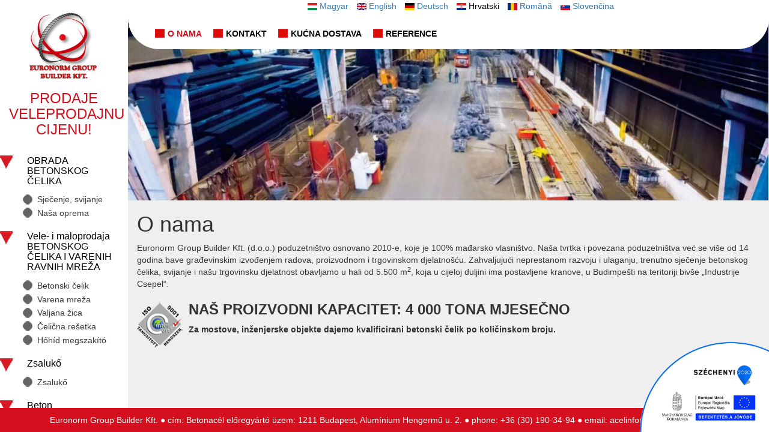

--- FILE ---
content_type: text/html; charset=utf-8
request_url: https://vas-centrum.hu/hr
body_size: 5862
content:
<!DOCTYPE html>
<html lang="hr" dir="ltr"
  xmlns:content="http://purl.org/rss/1.0/modules/content/"
  xmlns:dc="http://purl.org/dc/terms/"
  xmlns:foaf="http://xmlns.com/foaf/0.1/"
  xmlns:og="http://ogp.me/ns#"
  xmlns:rdfs="http://www.w3.org/2000/01/rdf-schema#"
  xmlns:sioc="http://rdfs.org/sioc/ns#"
  xmlns:sioct="http://rdfs.org/sioc/types#"
  xmlns:skos="http://www.w3.org/2004/02/skos/core#"
  xmlns:xsd="http://www.w3.org/2001/XMLSchema#">
    <head profile="http://www.w3.org/1999/xhtml/vocab">
        <meta http-equiv="Content-Type" content="text/html; charset=utf-8" />
<meta name="Generator" content="Drupal 7 (http://drupal.org)" />
<link rel="canonical" href="/hr/o-nama" />
<link rel="shortlink" href="/hr/node/56" />
<link rel="shortcut icon" href="https://vas-centrum.hu/sites/all/themes/vascentrum2015/favicon.ico" type="image/vnd.microsoft.icon" />
        <meta http-equiv="X-UA-Compatible" content="IE=edge">
        <meta name="viewport" content="width=device-width, initial-scale=1.0, user-scalable=no">
        <title>O nama | VAS-CENTRUM KFT.</title>
        <link href='http://fonts.googleapis.com/css?family=Open+Sans:400italic,700italic,400,700&subset=latin,cyrillic-ext,greek-ext,greek,vietnamese,latin-ext,cyrillic' rel='stylesheet' type='text/css'>
        <link type="text/css" rel="stylesheet" href="https://vas-centrum.hu/files/css/css_xE-rWrJf-fncB6ztZfd2huxqgxu4WO-qwma6Xer30m4.css" media="all" />
<link type="text/css" rel="stylesheet" href="https://vas-centrum.hu/files/css/css_nPyekfmzKMGaP2U-PNoyG15fCaOmulUQ4L_Jnd1SkMw.css" media="all" />
<link type="text/css" rel="stylesheet" href="https://vas-centrum.hu/files/css/css_e9i1o2m_GsLXCsIe3pJwpeNkUjTw8sddNBrCOrjat7I.css" media="all" />
<link type="text/css" rel="stylesheet" href="https://vas-centrum.hu/files/css/css_maNfuCKSYb-9NuQBbeL2yVDU0ZF8UoWXkAgX_mWNGt0.css" media="all" />
        <script type="text/javascript" src="//ajax.googleapis.com/ajax/libs/jquery/1.11.2/jquery.min.js"></script>
<script type="text/javascript">
<!--//--><![CDATA[//><!--
window.jQuery || document.write("<script src='/sites/all/modules/jquery_update/replace/jquery/1.11/jquery.min.js'>\x3C/script>")
//--><!]]>
</script>
<script type="text/javascript" src="https://vas-centrum.hu/files/js/js_vSmhpx_T-AShyt_WMW5_TcwwxJP1imoVOa8jvwL_mxE.js"></script>
<script type="text/javascript" src="https://vas-centrum.hu/files/js/js_L42LtR7BaQ1kHupRGCkerA-y0jiOkQLlRb45J6pv0As.js"></script>
<script type="text/javascript" src="https://vas-centrum.hu/files/js/js_t6OiC2IbBcQA_SZbg5TaYxcFaDmDiTjH5pol4_CyPKw.js"></script>
<script type="text/javascript">
<!--//--><![CDATA[//><!--
(function(i,s,o,g,r,a,m){i["GoogleAnalyticsObject"]=r;i[r]=i[r]||function(){(i[r].q=i[r].q||[]).push(arguments)},i[r].l=1*new Date();a=s.createElement(o),m=s.getElementsByTagName(o)[0];a.async=1;a.src=g;m.parentNode.insertBefore(a,m)})(window,document,"script","//www.google-analytics.com/analytics.js","ga");ga("create", "UA-62776770-1", {"cookieDomain":"auto"});ga("require", "linkid", "linkid.js");ga("require", "displayfeatures");ga("set", "anonymizeIp", true);ga("set", "page", location.pathname + location.search + location.hash);ga("send", "pageview");
//--><!]]>
</script>
<script type="text/javascript" src="https://vas-centrum.hu/files/js/js_TbZwtg82GET-PsH3azLqEd5iosCSoIgUL2W7oeX-XN8.js"></script>
<script type="text/javascript">
<!--//--><![CDATA[//><!--
jQuery.extend(Drupal.settings, {"basePath":"\/","pathPrefix":"hr\/","ajaxPageState":{"theme":"vascentrum2015","theme_token":"1Ep960UEtaS0dGUljkK-gycAT_B-1xBdeuEkGbb720w","js":{"\/\/ajax.googleapis.com\/ajax\/libs\/jquery\/1.11.2\/jquery.min.js":1,"0":1,"misc\/jquery.once.js":1,"misc\/drupal.js":1,"sites\/all\/themes\/vascentrum2015\/bootstrap\/js\/bootstrap.min.js":1,"public:\/\/languages\/hr_ffEgJo4UL8EH4_fWPuYnH-ioOqw6nsf-Dbb3OyH-8u0.js":1,"sites\/all\/modules\/views_bootstrap\/js\/views-bootstrap-carousel.js":1,"sites\/all\/modules\/google_analytics\/googleanalytics.js":1,"1":1,"sites\/all\/themes\/vascentrum2015\/scripts.js":1},"css":{"modules\/system\/system.base.css":1,"modules\/system\/system.menus.css":1,"modules\/system\/system.messages.css":1,"modules\/system\/system.theme.css":1,"modules\/field\/theme\/field.css":1,"modules\/node\/node.css":1,"modules\/user\/user.css":1,"sites\/all\/modules\/vc_calculator\/vc-calculator.css":1,"sites\/all\/modules\/views\/css\/views.css":1,"sites\/all\/modules\/ckeditor\/css\/ckeditor.css":1,"sites\/all\/modules\/ctools\/css\/ctools.css":1,"modules\/locale\/locale.css":1,"sites\/all\/themes\/vascentrum2015\/bootstrap\/css\/bootstrap.min.css":1,"sites\/all\/themes\/vascentrum2015\/css\/styles.less":1}},"viewsBootstrap":{"carousel":{"1":{"id":1,"name":"carousel","attributes":{"interval":8000,"pause":"hover"}}}},"googleanalytics":{"trackOutbound":1,"trackMailto":1,"trackDownload":1,"trackDownloadExtensions":"7z|aac|arc|arj|asf|asx|avi|bin|csv|doc(x|m)?|dot(x|m)?|exe|flv|gif|gz|gzip|hqx|jar|jpe?g|js|mp(2|3|4|e?g)|mov(ie)?|msi|msp|pdf|phps|png|ppt(x|m)?|pot(x|m)?|pps(x|m)?|ppam|sld(x|m)?|thmx|qtm?|ra(m|r)?|sea|sit|tar|tgz|torrent|txt|wav|wma|wmv|wpd|xls(x|m|b)?|xlt(x|m)|xlam|xml|z|zip","trackUrlFragments":1}});
//--><!]]>
</script>
        <!--[if lt IE 9]><script src="http://html5shiv.googlecode.com/svn/trunk/html5.js"></script><![endif]-->
    </head>
    <body class="html front not-logged-in no-sidebars page-node page-node- page-node-56 node-type-page i18n-hr" >
        <div id="skip-link">
            <a href="#main-content" class="element-invisible element-focusable">Skoči na glavni sadržaj</a>
        </div>
                <div class="container-fluid" id="container">
    <div class="row" id="wrapper">
        <aside class="hidden-xs hidden-sm col-md-2" id="sidebar">
            <div class="row" id="logo">
                <div class="col-md-12">
                    <a
                        href="/hr"
                        title="Početna"
                        rel="home"
                    >
                        <img
                            src="/sites/all/themes/vascentrum2015/logo.png"
                            alt="Početna"
                            class="img-responsive center-block"
                        />
                    </a>
                </div>
            </div>
                        <div class="row" id="slogan">
                <div class="col-md-12">
                    <h3>Prodaje veleprodajnu cijenu!</h3>
                </div>
            </div>
                                    <div class="row" id="primary-menu">
                <div class="col-md-12">
                      <div class="region region-sidebar-menu">
    <div id="block-menu-menu-betonacel-megmunkalas" class="block block-menu">

    <h2>OBRADA BETONSKOG ČELIKA</h2>
  
  <div class="content">
    <ul class="menu"><li class="first leaf"><a href="/hr/sjecenje-svijanje">Sječenje, svijanje</a></li>
<li class="last leaf"><a href="/hr/nasa-oprema">Naša oprema</a></li>
</ul>  </div>
</div>
<div id="block-menu-menu-betonacel-es-hegesztett-sik" class="block block-menu">

    <h2>Vele- i maloprodaja BETONSKOG ČELIKA I VARENIH RAVNIH MREŽA</h2>
  
  <div class="content">
    <ul class="menu"><li class="first leaf"><a href="/hr/betonski-celik">Betonski čelik</a></li>
<li class="leaf"><a href="/hr/varena-mreza">Varena mreža</a></li>
<li class="leaf"><a href="/hr/valjana-zica">Valjana žica</a></li>
<li class="leaf"><a href="/hr/celicna-resetka">Čelična rešetka</a></li>
<li class="last leaf"><a href="https://vas-centrum.hu/hohid-megszakito-0" title="">Hőhíd megszakító</a></li>
</ul>  </div>
</div>
<div id="block-menu-menu-zsaluk-" class="block block-menu">

    <h2>Zsalukő</h2>
  
  <div class="content">
    <ul class="menu"><li class="first last leaf"><a href="/hr/node/102" title="">Zsalukő</a></li>
</ul>  </div>
</div>
<div id="block-menu-menu-beton" class="block block-menu">

    <h2>Beton</h2>
  
  <div class="content">
    <ul class="menu"><li class="first last leaf"><a href="/hr/node/104" title="">Mixer beton</a></li>
</ul>  </div>
</div>
<div id="block-block-4" class="block block-block">

    
  <div class="content">
    <p>12-es betonacél alapásás árokásás betonacel betonacél betonacél betonacél 12 betonacel ar betonacél ár betonacél ára betonacél árak betonacél árlista betonacél bp betonacél budapest betonacél előregyártás betonacél feldolgozás betonacél gyártás betonacél gyártó betonacél hajlítás betonacél hajlítás betonacél hajlító betonacel halo betonacél háló betonacél háló ár betonacél kereskedelem betonacél kg betonacél minőség betonacél nagyker betonacél nagykereskedés betonacél súlytáblázat betonacél szerelés betonacél-előregyártás betonacélok betonvas betonvas betonvas ár betonvas ára betonvas árak betonvas árlista betonvas gyártás betonvas hajlítás betonvas háló betonvas kengyel betonvas szerelés diosdi diósdi es betonacél ferroglobus ferrotrans ferrotransz föld elszállítás földkiemelés földmunka földtükör kiemelés hegesztett betonacél hegesztett betonacél háló jp femker jp fémker medence ásás metalloglubus obudavas óbudavas ozd ózd ózdi ózdi betonacél Pincetömb kiemelés ruform betonacél samata szerkezetépités tereprendezés timar timár tímár tolnay vasker vasanyag vasker vaskereskedes vaskereskedés víz és csatornaásás Betonstahl Betonstahl biegen Betonstahl Herstellung Betonstahl Lieferung Betonstahl montage Betonstahl Netz Betonstahl Preise Betonstahl Produktion Betonstahl schneiden Betonstahl Vorproduktion Stahlbeton Stahlbeton biegen Stahlbeton Herstellung Stahlbeton Lieferung Stahlbeton montage Stahlbeton Netz Stahlbeton Preise Stahlbeton Produktion Stahlbeton schneiden Stahlbeton Vorproduktion Verstärkung Verstärkung biegen Verstärkung schneiden</p>
  </div>
</div>
<div id="block-menu-menu-h-h-d-megszak-t-" class="block block-menu">

    <h2>Hőhídmegszakító (Bevezető Akciós áron!)</h2>
  
  <div class="content">
    <ul class="menu"><li class="first last leaf"><a href="/hr/node/108" title="">Hőhídmegszakító (Bevezető Akciós áron!)</a></li>
</ul>  </div>
</div>
  </div>
                </div>
            </div>
                    </aside>
        <div class="col-md-push-2 col-md-10" id="main">
                        <div class="row" id="language-icons">
                <div class="col-md-12">
                      <div class="region region-language-icons">
    <div id="block-locale-language" class="block block-locale">

    
  <div class="content">
    <ul class="language-switcher-locale-url"><li class="hu first"><a href="/" class="language-link" xml:lang="hu"><img class="language-icon" typeof="foaf:Image" src="https://vas-centrum.hu/sites/all/modules/languageicons/flags/hu.png" width="16" height="12" alt="Magyar" title="Magyar" /> Magyar</a></li>
<li class="en"><a href="/en" class="language-link" xml:lang="en"><img class="language-icon" typeof="foaf:Image" src="https://vas-centrum.hu/sites/all/modules/languageicons/flags/en.png" width="16" height="12" alt="English" title="English" /> English</a></li>
<li class="de"><a href="/de" class="language-link" xml:lang="de"><img class="language-icon" typeof="foaf:Image" src="https://vas-centrum.hu/sites/all/modules/languageicons/flags/de.png" width="16" height="12" alt="Deutsch" title="Deutsch" /> Deutsch</a></li>
<li class="hr active"><a href="/hr" class="language-link active" xml:lang="hr"><img class="language-icon" typeof="foaf:Image" src="https://vas-centrum.hu/sites/all/modules/languageicons/flags/hr.png" width="16" height="12" alt="Hrvatski" title="Hrvatski" /> Hrvatski</a></li>
<li class="ro"><a href="/ro" class="language-link" xml:lang="ro"><img class="language-icon" typeof="foaf:Image" src="https://vas-centrum.hu/sites/all/modules/languageicons/flags/ro.png" width="16" height="12" alt="Română" title="Română" /> Română</a></li>
<li class="sk last"><a href="/sk" class="language-link" xml:lang="sk"><img class="language-icon" typeof="foaf:Image" src="https://vas-centrum.hu/sites/all/modules/languageicons/flags/sk.png" width="16" height="12" alt="Slovenčina" title="Slovenčina" /> Slovenčina</a></li>
</ul>  </div>
</div>
  </div>
                </div>
            </div>
                        <div class="hidden-md hidden-lg row" id="logo-small-screen">
                <div class="col-xs-12 col-sm-push-3 col-sm-6">
                    <a
                        href="/hr"
                        title="Početna"
                        rel="home"
                    >
                        <img
                            src="/sites/all/themes/vascentrum2015/logo.png"
                            alt="Početna"
                            class="img-responsive center-block"
                        />
                    </a>
                </div>
            </div>
            <div class="row" id="carousel">
                                <div id="secondary-menu">
                    <nav class="navbar">
                        <div class="container-fluid">
                            <!-- Brand and toggle get grouped for better mobile display -->
                            <div class="navbar-header">
                                <button
                                    type="button"
                                    class="navbar-toggle collapsed"
                                    data-toggle="collapse"
                                    data-target="#navbar-collapse-1"
                                >
                                    <span class="sr-only"
                                        >Toggle navigation</span
                                    >
                                    <span class="icon-bar"></span>
                                    <span class="icon-bar"></span>
                                    <span class="icon-bar"></span>
                                </button>
                            </div>
                            <div
                                class="collapse navbar-collapse"
                                id="navbar-collapse-1"
                            >
                                <ul class="nav navbar-nav"><li class="menu-542 active-trail first active"><a href="/hr/o-nama" class="active-trail active">O nama</a></li>
<li class="menu-543"><a href="/hr/euronorm-group-builder-kft">Kontakt</a></li>
<li class="menu-544"><a href="/hr/kucna-dostava">Kućna dostava</a></li>
<li class="menu-545 last"><a href="/hr/reference">Reference</a></li>
</ul>                                                                <div class="hidden-md hidden-lg">
                                      <div class="region region-small-screen-menu">
    <div id="block-menu-block-1" class="block block-menu-block">

    <h2>OBRADA BETONSKOG ČELIKA</h2>
  
  <div class="content">
    <div class="menu-block-wrapper menu-block-1 menu-name-menu-betonacel-megmunkalas parent-mlid-0 menu-level-1">
  <ul class="menu"><li class="first leaf menu-mlid-537"><a href="/hr/sjecenje-svijanje">Sječenje, svijanje</a></li>
<li class="last leaf menu-mlid-538"><a href="/hr/nasa-oprema">Naša oprema</a></li>
</ul></div>
  </div>
</div>
<div id="block-menu-block-2" class="block block-menu-block">

    <h2>Vele- i maloprodaja BETONSKOG ČELIKA I VARENIH RAVNIH MREŽA</h2>
  
  <div class="content">
    <div class="menu-block-wrapper menu-block-2 menu-name-menu-betonacel-es-hegesztett-sik parent-mlid-0 menu-level-1">
  <ul class="menu"><li class="first leaf menu-mlid-539"><a href="/hr/betonski-celik">Betonski čelik</a></li>
<li class="leaf menu-mlid-540"><a href="/hr/varena-mreza">Varena mreža</a></li>
<li class="leaf menu-mlid-556"><a href="/hr/valjana-zica">Valjana žica</a></li>
<li class="leaf menu-mlid-541"><a href="/hr/celicna-resetka">Čelična rešetka</a></li>
<li class="last leaf menu-mlid-771"><a href="https://vas-centrum.hu/hohid-megszakito-0" title="">Hőhíd megszakító</a></li>
</ul></div>
  </div>
</div>
<div id="block-block-7" class="block block-block">

    <h2>Hőhíd megszakító</h2>
  
  <div class="content">
    <p>dhhththtth</p>
  </div>
</div>
<div id="block-menu-block-6" class="block block-menu-block">

    <h2>Zsalukő</h2>
  
  <div class="content">
    <div class="menu-block-wrapper menu-block-6 menu-name-menu-zsaluk- parent-mlid-0 menu-level-1">
  <ul class="menu"><li class="first last leaf menu-mlid-761"><a href="/hr/node/102" title="">Zsalukő</a></li>
</ul></div>
  </div>
</div>
<div id="block-menu-block-7" class="block block-menu-block">

    <h2>Beton</h2>
  
  <div class="content">
    <div class="menu-block-wrapper menu-block-7 menu-name-menu-beton parent-mlid-0 menu-level-1">
  <ul class="menu"><li class="first last leaf menu-mlid-765"><a href="/hr/node/104" title="">Mixer beton</a></li>
</ul></div>
  </div>
</div>
  </div>
                                </div>
                                                            </div>
                            <!-- /.navbar-collapse -->
                        </div>
                        <!-- /.container-fluid -->
                    </nav>
                </div>
                                                  <div class="region region-carousel">
    <div id="block-views-carousel-block" class="block block-views">

    
  <div class="content">
    <div class="view view-carousel view-id-carousel view-display-id-block view-dom-id-250b0de0e7ecdd40ec2302c09660e314">
        
  
  
      <div class="view-content">
      
<div id="views-bootstrap-carousel-1" class="views-bootstrap-carousel-plugin-style carousel slide" >
  
  <!-- Carousel items -->
  <div class="carousel-inner">
          <div class="item active">
        <img typeof="foaf:Image" src="https://vas-centrum.hu/files/styles/carousel/public/images/carousel/nagy-csarnok-kepkivagas.jpg?itok=KTIH2p4m" width="1140" height="325" alt="" />
      </div>
      </div>

  </div>
    </div>
  
  
  
  
  
  
</div>  </div>
</div>
  </div>
                            </div>
                                                                        <div class="row" id="title">
                <div class="col-md-12">
                                        <h1>O nama</h1>
                                    </div>
            </div>
            <div class="row" id="action-links">
                <div class="col-md-12">
                      <div class="region region-content">
    <div id="block-system-main" class="block block-system">

    
  <div class="content">
    <div id="node-56" class="node node-page clearfix" about="/hr/o-nama" typeof="sioc:Item foaf:Document">

  
      <span property="dc:title" content="O nama" class="rdf-meta element-hidden"></span>
  
  <div class="content">
    <div class="field field-name-body field-type-text-with-summary field-label-hidden"><div class="field-items"><div class="field-item even" property="content:encoded"><p>Euronorm Group Builder Kft. (d.o.o.) poduzetništvo osnovano 2010-e, koje je 100% mađarsko vlasništvo. Naša tvrtka i povezana poduzetništva već se više od 14 godina bave građevinskim izvođenjem radova, proizvodnom i trgovinskom djelatnošću. Zahvaljujući neprestanom razvoju i ulaganju, trenutno sječenje betonskog čelika, svijanje i našu trgovinsku djelatnost obavljamo u hali od 5.500 m<sup>2</sup>, koja u cijeloj duljini ima postavljene kranove, u Budimpešti na teritoriji bivše „Industrije Csepel“.</p>

<h3><strong><img alt="ISO9001" class="pull-left" src="/files/files/iso9001.png" style="margin-right:10px;" />NAŠ PROIZVODNI KAPACITET: 4 000 TONA MJESEČNO</strong></h3>

<p><strong>Za mostove, inženjerske objekte dajemo kvalificirani betonski čelik po količinskom broju. </strong></p>
</div></div></div>  </div>

  
  
</div>
  </div>
</div>
  </div>
                    <div style="text-align: right">
                        <img
                            style="    position: fixed;    bottom: 0;    right: 0;    width: 235px;    max-width: 30vw;    z-index: 100;"
                            src="http://vas-centrum.hu/sites/all/themes/vascentrum2015/images/sz-logo-4.png"
                        />
                    </div>
                </div>
            </div>
        </div>
    </div>
    <footer class="row" id="footer">
        <div class="col-md-12">
                          <div class="region region-footer">
    <div id="block-block-3" class="block block-block">

    
  <div class="content">
    <p class="rtecenter">Euronorm Group Builder Kft. ● cím: Betonacél előregyártó üzem: <a href="https://goo.gl/maps/MyFWb" target="_blank">1211 Budapest, Alumínium Hengermű u. 2.</a> ● phone: <a href="tel:+36301903494">+36 (30) 190-34-94</a> ● email: <a href="mailto:acelinfo@euronormgroup.hu">acelinfo@euronormgroup.hu</a></p>
  </div>
</div>
  </div>
                    </div>
    </footer>
</div>
            </body>
</html>


--- FILE ---
content_type: text/javascript
request_url: https://vas-centrum.hu/files/js/js_TbZwtg82GET-PsH3azLqEd5iosCSoIgUL2W7oeX-XN8.js
body_size: 58
content:
function setBodyPaddingBottomOnResize() {
    jQuery(window).resize(function () {
        var footerHeight = jQuery('#footer').outerHeight();

        jQuery('#sidebar, #main').css({'padding-bottom': footerHeight + 'px'});
    });

    jQuery(window).resize();
}

(function ($) {
    $(function () {

        setBodyPaddingBottomOnResize();

    });
})(jQuery);;
